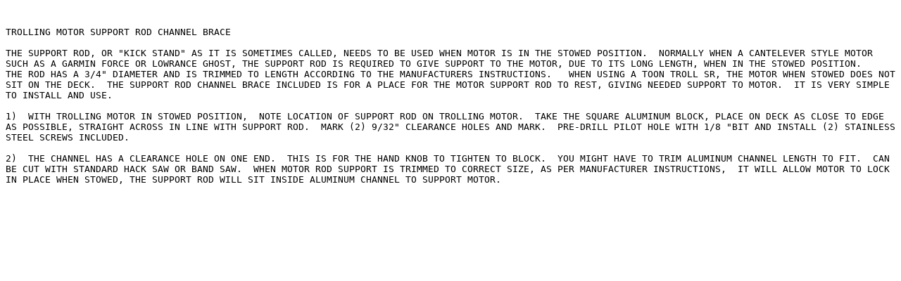

--- FILE ---
content_type: text/plain
request_url: https://img1.wsimg.com/blobby/go/d6181d5c-9a2e-4c98-9c4d-1a99b016e805/downloads/SUPPORT%20CHANNEL%20BRACE.txt?ver=1671127771754
body_size: 390
content:


TROLLING MOTOR SUPPORT ROD CHANNEL BRACE

THE SUPPORT ROD, OR "KICK STAND" AS IT IS SOMETIMES CALLED, NEEDS TO BE USED WHEN MOTOR IS IN THE STOWED POSITION.  NORMALLY WHEN A CANTELEVER STYLE MOTOR SUCH AS A GARMIN FORCE OR LOWRANCE GHOST, THE SUPPORT ROD IS REQUIRED TO GIVE SUPPORT TO THE MOTOR, DUE TO ITS LONG LENGTH, WHEN IN THE STOWED POSITION.
THE ROD HAS A 3/4" DIAMETER AND IS TRIMMED TO LENGTH ACCORDING TO THE MANUFACTURERS INSTRUCTIONS.   WHEN USING A TOON TROLL SR, THE MOTOR WHEN STOWED DOES NOT SIT ON THE DECK.  THE SUPPORT ROD CHANNEL BRACE INCLUDED IS FOR A PLACE FOR THE MOTOR SUPPORT ROD TO REST, GIVING NEEDED SUPPORT TO MOTOR.  IT IS VERY SIMPLE TO INSTALL AND USE. 

1)  WITH TROLLING MOTOR IN STOWED POSITION,  NOTE LOCATION OF SUPPORT ROD ON TROLLING MOTOR.  TAKE THE SQUARE ALUMINUM BLOCK, PLACE ON DECK AS CLOSE TO EDGE AS POSSIBLE, STRAIGHT ACROSS IN LINE WITH SUPPORT ROD.  MARK (2) 9/32" CLEARANCE HOLES AND MARK.  PRE-DRILL PILOT HOLE WITH 1/8 "BIT AND INSTALL (2) STAINLESS STEEL SCREWS INCLUDED.  

2)  THE CHANNEL HAS A CLEARANCE HOLE ON ONE END.  THIS IS FOR THE HAND KNOB TO TIGHTEN TO BLOCK.  YOU MIGHT HAVE TO TRIM ALUMINUM CHANNEL LENGTH TO FIT.  CAN BE CUT WITH STANDARD HACK SAW OR BAND SAW.  WHEN MOTOR ROD SUPPORT IS TRIMMED TO CORRECT SIZE, AS PER MANUFACTURER INSTRUCTIONS,  IT WILL ALLOW MOTOR TO LOCK IN PLACE WHEN STOWED, THE SUPPORT ROD WILL SIT INSIDE ALUMINUM CHANNEL TO SUPPORT MOTOR.